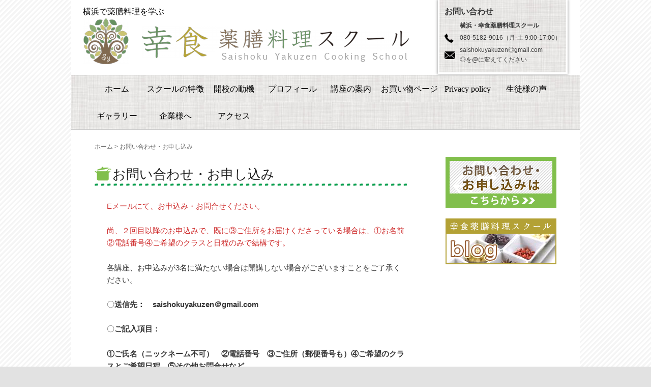

--- FILE ---
content_type: text/html; charset=UTF-8
request_url: https://saishokuyakuzen.com/?page_id=228/
body_size: 49485
content:
<!DOCTYPE html>
<!--[if IE 6]>
<html id="ie6" dir="ltr" lang="ja" prefix="og: https://ogp.me/ns#">
<![endif]-->
<!--[if IE 7]>
<html id="ie7" dir="ltr" lang="ja" prefix="og: https://ogp.me/ns#">
<![endif]-->
<!--[if IE 8]>
<html id="ie8" dir="ltr" lang="ja" prefix="og: https://ogp.me/ns#">
<![endif]-->
<!--[if !(IE 6) & !(IE 7) & !(IE 8)]><!-->
<html dir="ltr" lang="ja" prefix="og: https://ogp.me/ns#">
<!--<![endif]-->
<head>
<meta charset="UTF-8" />
<meta name="viewport" content="width=device-width" />
<link rel="shortcut icon" href="https://saishokuyakuzen.com/wp-content/uploads/2014/12/favicon.ico" />
<title>お問い合わせ・お申し込み | 幸食薬膳料理スクール|教室幸食薬膳料理スクール|教室</title>
<link rel="profile" href="https://gmpg.org/xfn/11" />
<link rel="stylesheet" type="text/css" media="all" href="https://saishokuyakuzen.com/wp-content/themes/twentyeleven/style.css" />
<link rel="pingback" href="https://saishokuyakuzen.com/xmlrpc.php" />
<!--[if lt IE 9]>
<script src="https://saishokuyakuzen.com/wp-content/themes/twentyeleven/js/html5.js" type="text/javascript"></script>
<![endif]-->

		<!-- All in One SEO 4.9.2 - aioseo.com -->
	<meta name="description" content="Eメールにて、お申込み・お問合せください。 尚、２回目以降のお申込みで、既に③ご住所をお届けくださっている場合" />
	<meta name="robots" content="noindex, nofollow, max-snippet:-1, max-image-preview:large, max-video-preview:-1" />
	<link rel="canonical" href="https://saishokuyakuzen.com/?page_id=228" />
	<meta name="generator" content="All in One SEO (AIOSEO) 4.9.2" />
		<meta property="og:locale" content="ja_JP" />
		<meta property="og:site_name" content="幸食薬膳料理スクール" />
		<meta property="og:type" content="article" />
		<meta property="og:title" content="お問い合わせ・お申し込み | 幸食薬膳料理スクール|教室" />
		<meta property="og:description" content="Eメールにて、お申込み・お問合せください。 尚、２回目以降のお申込みで、既に③ご住所をお届けくださっている場合" />
		<meta property="og:url" content="https://saishokuyakuzen.com/?page_id=228" />
		<meta property="fb:admins" content="622038037851416" />
		<meta property="article:published_time" content="2014-11-28T08:58:07+00:00" />
		<meta property="article:modified_time" content="2025-07-09T04:01:41+00:00" />
		<meta property="article:publisher" content="https://www.facebook.com/saishokuyakuzen" />
		<meta name="twitter:card" content="summary" />
		<meta name="twitter:title" content="お問い合わせ・お申し込み | 幸食薬膳料理スクール|教室" />
		<meta name="twitter:description" content="Eメールにて、お申込み・お問合せください。 尚、２回目以降のお申込みで、既に③ご住所をお届けくださっている場合" />
		<script type="application/ld+json" class="aioseo-schema">
			{"@context":"https:\/\/schema.org","@graph":[{"@type":"BreadcrumbList","@id":"https:\/\/saishokuyakuzen.com\/?page_id=228#breadcrumblist","itemListElement":[{"@type":"ListItem","@id":"https:\/\/saishokuyakuzen.com#listItem","position":1,"name":"\u30db\u30fc\u30e0","item":"https:\/\/saishokuyakuzen.com","nextItem":{"@type":"ListItem","@id":"https:\/\/saishokuyakuzen.com\/?page_id=228#listItem","name":"\u304a\u554f\u3044\u5408\u308f\u305b\u30fb\u304a\u7533\u3057\u8fbc\u307f"}},{"@type":"ListItem","@id":"https:\/\/saishokuyakuzen.com\/?page_id=228#listItem","position":2,"name":"\u304a\u554f\u3044\u5408\u308f\u305b\u30fb\u304a\u7533\u3057\u8fbc\u307f","previousItem":{"@type":"ListItem","@id":"https:\/\/saishokuyakuzen.com#listItem","name":"\u30db\u30fc\u30e0"}}]},{"@type":"Organization","@id":"https:\/\/saishokuyakuzen.com\/#organization","name":"\u5e78\u98df\u85ac\u81b3\u6599\u7406\u30b9\u30af\u30fc\u30eb|\u6559\u5ba4","description":"\u6a2a\u6d5c\u3067\u85ac\u81b3\u6599\u7406\u3092\u5b66\u3076","url":"https:\/\/saishokuyakuzen.com\/"},{"@type":"WebPage","@id":"https:\/\/saishokuyakuzen.com\/?page_id=228#webpage","url":"https:\/\/saishokuyakuzen.com\/?page_id=228","name":"\u304a\u554f\u3044\u5408\u308f\u305b\u30fb\u304a\u7533\u3057\u8fbc\u307f | \u5e78\u98df\u85ac\u81b3\u6599\u7406\u30b9\u30af\u30fc\u30eb|\u6559\u5ba4","description":"E\u30e1\u30fc\u30eb\u306b\u3066\u3001\u304a\u7533\u8fbc\u307f\u30fb\u304a\u554f\u5408\u305b\u304f\u3060\u3055\u3044\u3002 \u5c1a\u3001\uff12\u56de\u76ee\u4ee5\u964d\u306e\u304a\u7533\u8fbc\u307f\u3067\u3001\u65e2\u306b\u2462\u3054\u4f4f\u6240\u3092\u304a\u5c4a\u3051\u304f\u3060\u3055\u3063\u3066\u3044\u308b\u5834\u5408","inLanguage":"ja","isPartOf":{"@id":"https:\/\/saishokuyakuzen.com\/#website"},"breadcrumb":{"@id":"https:\/\/saishokuyakuzen.com\/?page_id=228#breadcrumblist"},"datePublished":"2014-11-28T17:58:07+09:00","dateModified":"2025-07-09T13:01:41+09:00"},{"@type":"WebSite","@id":"https:\/\/saishokuyakuzen.com\/#website","url":"https:\/\/saishokuyakuzen.com\/","name":"\u5e78\u98df\u85ac\u81b3\u6599\u7406\u30b9\u30af\u30fc\u30eb|\u6559\u5ba4","description":"\u6a2a\u6d5c\u3067\u85ac\u81b3\u6599\u7406\u3092\u5b66\u3076","inLanguage":"ja","publisher":{"@id":"https:\/\/saishokuyakuzen.com\/#organization"}}]}
		</script>
		<!-- All in One SEO -->

<link rel='dns-prefetch' href='//maxcdn.bootstrapcdn.com' />
<link rel="alternate" type="application/rss+xml" title="幸食薬膳料理スクール|教室 &raquo; フィード" href="https://saishokuyakuzen.com/?feed=rss2" />
<link rel="alternate" type="application/rss+xml" title="幸食薬膳料理スクール|教室 &raquo; コメントフィード" href="https://saishokuyakuzen.com/?feed=comments-rss2" />
<link rel="alternate" type="application/rss+xml" title="幸食薬膳料理スクール|教室 &raquo; お問い合わせ・お申し込み のコメントのフィード" href="https://saishokuyakuzen.com/?feed=rss2&#038;page_id=228" />
<link rel="alternate" title="oEmbed (JSON)" type="application/json+oembed" href="https://saishokuyakuzen.com/index.php?rest_route=%2Foembed%2F1.0%2Fembed&#038;url=https%3A%2F%2Fsaishokuyakuzen.com%2F%3Fpage_id%3D228" />
<link rel="alternate" title="oEmbed (XML)" type="text/xml+oembed" href="https://saishokuyakuzen.com/index.php?rest_route=%2Foembed%2F1.0%2Fembed&#038;url=https%3A%2F%2Fsaishokuyakuzen.com%2F%3Fpage_id%3D228&#038;format=xml" />
<style id='wp-img-auto-sizes-contain-inline-css' type='text/css'>
img:is([sizes=auto i],[sizes^="auto," i]){contain-intrinsic-size:3000px 1500px}
/*# sourceURL=wp-img-auto-sizes-contain-inline-css */
</style>
<link rel='stylesheet' id='validate-engine-css-css' href='https://saishokuyakuzen.com/wp-content/plugins/wysija-newsletters/css/validationEngine.jquery.css?ver=2.22' type='text/css' media='all' />
<link rel='stylesheet' id='sbi_styles-css' href='https://saishokuyakuzen.com/wp-content/plugins/instagram-feed/css/sbi-styles.min.css?ver=6.10.0' type='text/css' media='all' />
<style id='wp-emoji-styles-inline-css' type='text/css'>

	img.wp-smiley, img.emoji {
		display: inline !important;
		border: none !important;
		box-shadow: none !important;
		height: 1em !important;
		width: 1em !important;
		margin: 0 0.07em !important;
		vertical-align: -0.1em !important;
		background: none !important;
		padding: 0 !important;
	}
/*# sourceURL=wp-emoji-styles-inline-css */
</style>
<link rel='stylesheet' id='wp-block-library-css' href='https://saishokuyakuzen.com/wp-includes/css/dist/block-library/style.min.css?ver=6.9' type='text/css' media='all' />
<style id='wp-block-heading-inline-css' type='text/css'>
h1:where(.wp-block-heading).has-background,h2:where(.wp-block-heading).has-background,h3:where(.wp-block-heading).has-background,h4:where(.wp-block-heading).has-background,h5:where(.wp-block-heading).has-background,h6:where(.wp-block-heading).has-background{padding:1.25em 2.375em}h1.has-text-align-left[style*=writing-mode]:where([style*=vertical-lr]),h1.has-text-align-right[style*=writing-mode]:where([style*=vertical-rl]),h2.has-text-align-left[style*=writing-mode]:where([style*=vertical-lr]),h2.has-text-align-right[style*=writing-mode]:where([style*=vertical-rl]),h3.has-text-align-left[style*=writing-mode]:where([style*=vertical-lr]),h3.has-text-align-right[style*=writing-mode]:where([style*=vertical-rl]),h4.has-text-align-left[style*=writing-mode]:where([style*=vertical-lr]),h4.has-text-align-right[style*=writing-mode]:where([style*=vertical-rl]),h5.has-text-align-left[style*=writing-mode]:where([style*=vertical-lr]),h5.has-text-align-right[style*=writing-mode]:where([style*=vertical-rl]),h6.has-text-align-left[style*=writing-mode]:where([style*=vertical-lr]),h6.has-text-align-right[style*=writing-mode]:where([style*=vertical-rl]){rotate:180deg}
/*# sourceURL=https://saishokuyakuzen.com/wp-includes/blocks/heading/style.min.css */
</style>
<style id='wp-block-group-inline-css' type='text/css'>
.wp-block-group{box-sizing:border-box}:where(.wp-block-group.wp-block-group-is-layout-constrained){position:relative}
/*# sourceURL=https://saishokuyakuzen.com/wp-includes/blocks/group/style.min.css */
</style>
<style id='wp-block-paragraph-inline-css' type='text/css'>
.is-small-text{font-size:.875em}.is-regular-text{font-size:1em}.is-large-text{font-size:2.25em}.is-larger-text{font-size:3em}.has-drop-cap:not(:focus):first-letter{float:left;font-size:8.4em;font-style:normal;font-weight:100;line-height:.68;margin:.05em .1em 0 0;text-transform:uppercase}body.rtl .has-drop-cap:not(:focus):first-letter{float:none;margin-left:.1em}p.has-drop-cap.has-background{overflow:hidden}:root :where(p.has-background){padding:1.25em 2.375em}:where(p.has-text-color:not(.has-link-color)) a{color:inherit}p.has-text-align-left[style*="writing-mode:vertical-lr"],p.has-text-align-right[style*="writing-mode:vertical-rl"]{rotate:180deg}
/*# sourceURL=https://saishokuyakuzen.com/wp-includes/blocks/paragraph/style.min.css */
</style>
<style id='global-styles-inline-css' type='text/css'>
:root{--wp--preset--aspect-ratio--square: 1;--wp--preset--aspect-ratio--4-3: 4/3;--wp--preset--aspect-ratio--3-4: 3/4;--wp--preset--aspect-ratio--3-2: 3/2;--wp--preset--aspect-ratio--2-3: 2/3;--wp--preset--aspect-ratio--16-9: 16/9;--wp--preset--aspect-ratio--9-16: 9/16;--wp--preset--color--black: #000000;--wp--preset--color--cyan-bluish-gray: #abb8c3;--wp--preset--color--white: #ffffff;--wp--preset--color--pale-pink: #f78da7;--wp--preset--color--vivid-red: #cf2e2e;--wp--preset--color--luminous-vivid-orange: #ff6900;--wp--preset--color--luminous-vivid-amber: #fcb900;--wp--preset--color--light-green-cyan: #7bdcb5;--wp--preset--color--vivid-green-cyan: #00d084;--wp--preset--color--pale-cyan-blue: #8ed1fc;--wp--preset--color--vivid-cyan-blue: #0693e3;--wp--preset--color--vivid-purple: #9b51e0;--wp--preset--gradient--vivid-cyan-blue-to-vivid-purple: linear-gradient(135deg,rgb(6,147,227) 0%,rgb(155,81,224) 100%);--wp--preset--gradient--light-green-cyan-to-vivid-green-cyan: linear-gradient(135deg,rgb(122,220,180) 0%,rgb(0,208,130) 100%);--wp--preset--gradient--luminous-vivid-amber-to-luminous-vivid-orange: linear-gradient(135deg,rgb(252,185,0) 0%,rgb(255,105,0) 100%);--wp--preset--gradient--luminous-vivid-orange-to-vivid-red: linear-gradient(135deg,rgb(255,105,0) 0%,rgb(207,46,46) 100%);--wp--preset--gradient--very-light-gray-to-cyan-bluish-gray: linear-gradient(135deg,rgb(238,238,238) 0%,rgb(169,184,195) 100%);--wp--preset--gradient--cool-to-warm-spectrum: linear-gradient(135deg,rgb(74,234,220) 0%,rgb(151,120,209) 20%,rgb(207,42,186) 40%,rgb(238,44,130) 60%,rgb(251,105,98) 80%,rgb(254,248,76) 100%);--wp--preset--gradient--blush-light-purple: linear-gradient(135deg,rgb(255,206,236) 0%,rgb(152,150,240) 100%);--wp--preset--gradient--blush-bordeaux: linear-gradient(135deg,rgb(254,205,165) 0%,rgb(254,45,45) 50%,rgb(107,0,62) 100%);--wp--preset--gradient--luminous-dusk: linear-gradient(135deg,rgb(255,203,112) 0%,rgb(199,81,192) 50%,rgb(65,88,208) 100%);--wp--preset--gradient--pale-ocean: linear-gradient(135deg,rgb(255,245,203) 0%,rgb(182,227,212) 50%,rgb(51,167,181) 100%);--wp--preset--gradient--electric-grass: linear-gradient(135deg,rgb(202,248,128) 0%,rgb(113,206,126) 100%);--wp--preset--gradient--midnight: linear-gradient(135deg,rgb(2,3,129) 0%,rgb(40,116,252) 100%);--wp--preset--font-size--small: 13px;--wp--preset--font-size--medium: 20px;--wp--preset--font-size--large: 36px;--wp--preset--font-size--x-large: 42px;--wp--preset--spacing--20: 0.44rem;--wp--preset--spacing--30: 0.67rem;--wp--preset--spacing--40: 1rem;--wp--preset--spacing--50: 1.5rem;--wp--preset--spacing--60: 2.25rem;--wp--preset--spacing--70: 3.38rem;--wp--preset--spacing--80: 5.06rem;--wp--preset--shadow--natural: 6px 6px 9px rgba(0, 0, 0, 0.2);--wp--preset--shadow--deep: 12px 12px 50px rgba(0, 0, 0, 0.4);--wp--preset--shadow--sharp: 6px 6px 0px rgba(0, 0, 0, 0.2);--wp--preset--shadow--outlined: 6px 6px 0px -3px rgb(255, 255, 255), 6px 6px rgb(0, 0, 0);--wp--preset--shadow--crisp: 6px 6px 0px rgb(0, 0, 0);}:where(.is-layout-flex){gap: 0.5em;}:where(.is-layout-grid){gap: 0.5em;}body .is-layout-flex{display: flex;}.is-layout-flex{flex-wrap: wrap;align-items: center;}.is-layout-flex > :is(*, div){margin: 0;}body .is-layout-grid{display: grid;}.is-layout-grid > :is(*, div){margin: 0;}:where(.wp-block-columns.is-layout-flex){gap: 2em;}:where(.wp-block-columns.is-layout-grid){gap: 2em;}:where(.wp-block-post-template.is-layout-flex){gap: 1.25em;}:where(.wp-block-post-template.is-layout-grid){gap: 1.25em;}.has-black-color{color: var(--wp--preset--color--black) !important;}.has-cyan-bluish-gray-color{color: var(--wp--preset--color--cyan-bluish-gray) !important;}.has-white-color{color: var(--wp--preset--color--white) !important;}.has-pale-pink-color{color: var(--wp--preset--color--pale-pink) !important;}.has-vivid-red-color{color: var(--wp--preset--color--vivid-red) !important;}.has-luminous-vivid-orange-color{color: var(--wp--preset--color--luminous-vivid-orange) !important;}.has-luminous-vivid-amber-color{color: var(--wp--preset--color--luminous-vivid-amber) !important;}.has-light-green-cyan-color{color: var(--wp--preset--color--light-green-cyan) !important;}.has-vivid-green-cyan-color{color: var(--wp--preset--color--vivid-green-cyan) !important;}.has-pale-cyan-blue-color{color: var(--wp--preset--color--pale-cyan-blue) !important;}.has-vivid-cyan-blue-color{color: var(--wp--preset--color--vivid-cyan-blue) !important;}.has-vivid-purple-color{color: var(--wp--preset--color--vivid-purple) !important;}.has-black-background-color{background-color: var(--wp--preset--color--black) !important;}.has-cyan-bluish-gray-background-color{background-color: var(--wp--preset--color--cyan-bluish-gray) !important;}.has-white-background-color{background-color: var(--wp--preset--color--white) !important;}.has-pale-pink-background-color{background-color: var(--wp--preset--color--pale-pink) !important;}.has-vivid-red-background-color{background-color: var(--wp--preset--color--vivid-red) !important;}.has-luminous-vivid-orange-background-color{background-color: var(--wp--preset--color--luminous-vivid-orange) !important;}.has-luminous-vivid-amber-background-color{background-color: var(--wp--preset--color--luminous-vivid-amber) !important;}.has-light-green-cyan-background-color{background-color: var(--wp--preset--color--light-green-cyan) !important;}.has-vivid-green-cyan-background-color{background-color: var(--wp--preset--color--vivid-green-cyan) !important;}.has-pale-cyan-blue-background-color{background-color: var(--wp--preset--color--pale-cyan-blue) !important;}.has-vivid-cyan-blue-background-color{background-color: var(--wp--preset--color--vivid-cyan-blue) !important;}.has-vivid-purple-background-color{background-color: var(--wp--preset--color--vivid-purple) !important;}.has-black-border-color{border-color: var(--wp--preset--color--black) !important;}.has-cyan-bluish-gray-border-color{border-color: var(--wp--preset--color--cyan-bluish-gray) !important;}.has-white-border-color{border-color: var(--wp--preset--color--white) !important;}.has-pale-pink-border-color{border-color: var(--wp--preset--color--pale-pink) !important;}.has-vivid-red-border-color{border-color: var(--wp--preset--color--vivid-red) !important;}.has-luminous-vivid-orange-border-color{border-color: var(--wp--preset--color--luminous-vivid-orange) !important;}.has-luminous-vivid-amber-border-color{border-color: var(--wp--preset--color--luminous-vivid-amber) !important;}.has-light-green-cyan-border-color{border-color: var(--wp--preset--color--light-green-cyan) !important;}.has-vivid-green-cyan-border-color{border-color: var(--wp--preset--color--vivid-green-cyan) !important;}.has-pale-cyan-blue-border-color{border-color: var(--wp--preset--color--pale-cyan-blue) !important;}.has-vivid-cyan-blue-border-color{border-color: var(--wp--preset--color--vivid-cyan-blue) !important;}.has-vivid-purple-border-color{border-color: var(--wp--preset--color--vivid-purple) !important;}.has-vivid-cyan-blue-to-vivid-purple-gradient-background{background: var(--wp--preset--gradient--vivid-cyan-blue-to-vivid-purple) !important;}.has-light-green-cyan-to-vivid-green-cyan-gradient-background{background: var(--wp--preset--gradient--light-green-cyan-to-vivid-green-cyan) !important;}.has-luminous-vivid-amber-to-luminous-vivid-orange-gradient-background{background: var(--wp--preset--gradient--luminous-vivid-amber-to-luminous-vivid-orange) !important;}.has-luminous-vivid-orange-to-vivid-red-gradient-background{background: var(--wp--preset--gradient--luminous-vivid-orange-to-vivid-red) !important;}.has-very-light-gray-to-cyan-bluish-gray-gradient-background{background: var(--wp--preset--gradient--very-light-gray-to-cyan-bluish-gray) !important;}.has-cool-to-warm-spectrum-gradient-background{background: var(--wp--preset--gradient--cool-to-warm-spectrum) !important;}.has-blush-light-purple-gradient-background{background: var(--wp--preset--gradient--blush-light-purple) !important;}.has-blush-bordeaux-gradient-background{background: var(--wp--preset--gradient--blush-bordeaux) !important;}.has-luminous-dusk-gradient-background{background: var(--wp--preset--gradient--luminous-dusk) !important;}.has-pale-ocean-gradient-background{background: var(--wp--preset--gradient--pale-ocean) !important;}.has-electric-grass-gradient-background{background: var(--wp--preset--gradient--electric-grass) !important;}.has-midnight-gradient-background{background: var(--wp--preset--gradient--midnight) !important;}.has-small-font-size{font-size: var(--wp--preset--font-size--small) !important;}.has-medium-font-size{font-size: var(--wp--preset--font-size--medium) !important;}.has-large-font-size{font-size: var(--wp--preset--font-size--large) !important;}.has-x-large-font-size{font-size: var(--wp--preset--font-size--x-large) !important;}
/*# sourceURL=global-styles-inline-css */
</style>
<style id='core-block-supports-inline-css' type='text/css'>
.wp-container-core-group-is-layout-8cf370e7{flex-direction:column;align-items:flex-start;}
/*# sourceURL=core-block-supports-inline-css */
</style>

<style id='classic-theme-styles-inline-css' type='text/css'>
/*! This file is auto-generated */
.wp-block-button__link{color:#fff;background-color:#32373c;border-radius:9999px;box-shadow:none;text-decoration:none;padding:calc(.667em + 2px) calc(1.333em + 2px);font-size:1.125em}.wp-block-file__button{background:#32373c;color:#fff;text-decoration:none}
/*# sourceURL=/wp-includes/css/classic-themes.min.css */
</style>
<link rel='stylesheet' id='font-awesome-css' href='https://saishokuyakuzen.com/wp-content/plugins/arconix-shortcodes/includes/css/font-awesome.min.css?ver=4.6.3' type='text/css' media='all' />
<link rel='stylesheet' id='arconix-shortcodes-css' href='https://saishokuyakuzen.com/wp-content/plugins/arconix-shortcodes/includes/css/arconix-shortcodes.min.css?ver=2.1.19' type='text/css' media='all' />
<link rel='stylesheet' id='contact-form-7-css' href='https://saishokuyakuzen.com/wp-content/plugins/contact-form-7/includes/css/styles.css?ver=6.1.4' type='text/css' media='all' />
<link rel='stylesheet' id='whats-new-style-css' href='https://saishokuyakuzen.com/wp-content/plugins/whats-new-genarator/whats-new.css?ver=2.0.2' type='text/css' media='all' />
<link rel='stylesheet' id='cff-css' href='https://saishokuyakuzen.com/wp-content/plugins/custom-facebook-feed/assets/css/cff-style.min.css?ver=4.3.4' type='text/css' media='all' />
<link rel='stylesheet' id='sb-font-awesome-css' href='https://maxcdn.bootstrapcdn.com/font-awesome/4.7.0/css/font-awesome.min.css?ver=6.9' type='text/css' media='all' />
<link rel='stylesheet' id='fancybox-css' href='https://saishokuyakuzen.com/wp-content/plugins/easy-fancybox/fancybox/1.5.4/jquery.fancybox.min.css?ver=6.9' type='text/css' media='screen' />
<script type="text/javascript" src="https://saishokuyakuzen.com/wp-includes/js/jquery/jquery.min.js?ver=3.7.1" id="jquery-core-js"></script>
<script type="text/javascript" src="https://saishokuyakuzen.com/wp-includes/js/jquery/jquery-migrate.min.js?ver=3.4.1" id="jquery-migrate-js"></script>
<link rel="https://api.w.org/" href="https://saishokuyakuzen.com/index.php?rest_route=/" /><link rel="alternate" title="JSON" type="application/json" href="https://saishokuyakuzen.com/index.php?rest_route=/wp/v2/pages/228" /><link rel="EditURI" type="application/rsd+xml" title="RSD" href="https://saishokuyakuzen.com/xmlrpc.php?rsd" />
<meta name="generator" content="WordPress 6.9" />
<link rel='shortlink' href='https://saishokuyakuzen.com/?p=228' />

<style>
.scroll-back-to-top-wrapper {
    position: fixed;
	opacity: 0;
	visibility: hidden;
	overflow: hidden;
	text-align: center;
	z-index: 99999999;
    background-color: #777777;
	color: #eeeeee;
	width: 60px;
	height: 58px;
	line-height: 58px;
	right: 30px;
	bottom: 30px;
	padding-top: 2px;
	border-top-left-radius: 10px;
	border-top-right-radius: 10px;
	border-bottom-right-radius: 10px;
	border-bottom-left-radius: 10px;
	-webkit-transition: all 0.5s ease-in-out;
	-moz-transition: all 0.5s ease-in-out;
	-ms-transition: all 0.5s ease-in-out;
	-o-transition: all 0.5s ease-in-out;
	transition: all 0.5s ease-in-out;
}
.scroll-back-to-top-wrapper:hover {
	background-color: #888888;
  color: #eeeeee;
}
.scroll-back-to-top-wrapper.show {
    visibility:visible;
    cursor:pointer;
	opacity: 0.8;
}
.scroll-back-to-top-wrapper i.fa {
	line-height: inherit;
}
.scroll-back-to-top-wrapper .fa-lg {
	vertical-align: 0;
}
</style><style type="text/css" id="custom-background-css">
body.custom-background { background-image: url("https://saishokuyakuzen.com/wp-content/uploads/2014/12/stripe02.png"); background-position: left top; background-size: auto; background-repeat: repeat; background-attachment: scroll; }
</style>
	<script type="text/javascript" src="https://ajax.googleapis.com/ajax/libs/jquery/1.8.1/jquery.min.js"></script>
<script type="text/javascript">
$(function(){
	$(".acordion-content").hide();
	$(".acordion-title").click(function(){
		$(".acordion-title").not(this).next().hide('normal');
		$(this).next().slideToggle('normal');
	});
});
</script>
</head>

<body data-rsssl=1 class="wp-singular page-template page-template-sidebar-page page-template-sidebar-page-php page page-id-228 custom-background wp-theme-twentyeleven metaslider-plugin two-column right-sidebar">
<div id="page" class="hfeed">


	<header id="branding" role="banner">
			<hgroup>
				<h1 id="site-title-logo"><span><a href="https://saishokuyakuzen.com" title="幸食薬膳料理スクール|教室" rel="home"><img src="https://saishokuyakuzen.com/wp-content/uploads/2014/12/logo.png" alt="幸食薬膳料理教室"></a></span></h1>


<dl id="contact">
<dt>お問い合わせ</dt>
<dd id="name"><strong>横浜・幸食薬膳料理スクール</strong></dd>
<dd id="phone">080-5182-9016（月-土 9:00-17:00）</dd>
<dd id="mail">saishokuyakuzen◎gmail.com<br>◎を@に変えてください</dd>
</dl>
				<h2 id="site-description">横浜で薬膳料理を学ぶ</h2>
			</hgroup>



		<nav id="access" role="navigation">
				<h3 class="assistive-text">メインメニュー</h3>
								<div class="skip-link"><a class="assistive-text" href="#content">メインコンテンツへ移動</a></div>
												<div class="menu-gnav-container"><ul id="menu-gnav" class="menu"><li id="menu-item-33" class="menu-item menu-item-type-post_type menu-item-object-page menu-item-home menu-item-33"><a href="https://saishokuyakuzen.com/">ホーム</a></li>
<li id="menu-item-31" class="menu-item menu-item-type-post_type menu-item-object-page menu-item-has-children menu-item-31"><a href="https://saishokuyakuzen.com/?page_id=8">スクールの特徴</a>
<ul class="sub-menu">
	<li id="menu-item-2207" class="menu-item menu-item-type-post_type menu-item-object-page menu-item-2207"><a href="https://saishokuyakuzen.com/?page_id=2189">中国伝統医学の理論をしっかりお伝え</a></li>
	<li id="menu-item-3438" class="menu-item menu-item-type-post_type menu-item-object-page menu-item-3438"><a href="https://saishokuyakuzen.com/?page_id=2191">身近な食材で作る家庭料理のメニューです</a></li>
	<li id="menu-item-2210" class="menu-item menu-item-type-post_type menu-item-object-page menu-item-2210"><a href="https://saishokuyakuzen.com/?page_id=2199">幅広い自然療法をお伝え</a></li>
	<li id="menu-item-3437" class="menu-item menu-item-type-post_type menu-item-object-page menu-item-3437"><a href="https://saishokuyakuzen.com/?page_id=3435">体験参加はいつでもどうぞ</a></li>
	<li id="menu-item-2211" class="menu-item menu-item-type-post_type menu-item-object-page menu-item-2211"><a href="https://saishokuyakuzen.com/?page_id=2195">全講座でお一人ずつ薬膳茶をお出しします</a></li>
	<li id="menu-item-2209" class="menu-item menu-item-type-post_type menu-item-object-page menu-item-2209"><a href="https://saishokuyakuzen.com/?page_id=2203">楽しいイベントも好評です</a></li>
	<li id="menu-item-2208" class="menu-item menu-item-type-post_type menu-item-object-page menu-item-2208"><a href="https://saishokuyakuzen.com/?page_id=2205">薬膳メニューをご提供</a></li>
</ul>
</li>
<li id="menu-item-34" class="menu-item menu-item-type-post_type menu-item-object-page menu-item-34"><a href="https://saishokuyakuzen.com/?page_id=16">開校の動機</a></li>
<li id="menu-item-32" class="menu-item menu-item-type-post_type menu-item-object-page menu-item-32"><a href="https://saishokuyakuzen.com/?page_id=18">プロフィール</a></li>
<li id="menu-item-28" class="menu-item menu-item-type-post_type menu-item-object-page menu-item-has-children menu-item-28"><a href="https://saishokuyakuzen.com/?page_id=2">講座の案内</a>
<ul class="sub-menu">
	<li id="menu-item-4672" class="menu-item menu-item-type-post_type menu-item-object-page menu-item-4672"><a href="https://saishokuyakuzen.com/?page_id=4662">薬膳入門クラス</a></li>
	<li id="menu-item-2188" class="menu-item menu-item-type-post_type menu-item-object-page menu-item-2188"><a href="https://saishokuyakuzen.com/?page_id=1838">単発クラス①薬膳の基本を学ぶクラス②ウェルネスクラス③茶話会のご案内</a></li>
	<li id="menu-item-4584" class="menu-item menu-item-type-post_type menu-item-object-page menu-item-4584"><a href="https://saishokuyakuzen.com/?page_id=4558">はじめての薬膳理論クラス</a></li>
	<li id="menu-item-4980" class="menu-item menu-item-type-post_type menu-item-object-page menu-item-4980"><a href="https://saishokuyakuzen.com/?page_id=4973">薬膳中医～基礎クラス</a></li>
	<li id="menu-item-4984" class="menu-item menu-item-type-post_type menu-item-object-page menu-item-4984"><a href="https://saishokuyakuzen.com/?page_id=4982">薬膳中医～応用（前期・後期）クラス</a></li>
	<li id="menu-item-2186" class="menu-item menu-item-type-post_type menu-item-object-page menu-item-2186"><a href="https://saishokuyakuzen.com/?page_id=1855">薬膳調理アドバイザー認定クラス（弁証）</a></li>
	<li id="menu-item-3028" class="menu-item menu-item-type-post_type menu-item-object-page menu-item-3028"><a href="https://saishokuyakuzen.com/?page_id=3026">オーダーメイド薬膳茶のご注文</a></li>
	<li id="menu-item-3029" class="menu-item menu-item-type-post_type menu-item-object-page menu-item-3029"><a href="https://saishokuyakuzen.com/?page_id=3016">プライベート・出張講座のご依頼</a></li>
</ul>
</li>
<li id="menu-item-3624" class="menu-item menu-item-type-post_type menu-item-object-page menu-item-3624"><a href="https://saishokuyakuzen.com/?page_id=3398">お買い物ページ</a></li>
<li id="menu-item-3427" class="menu-item menu-item-type-post_type menu-item-object-page menu-item-3427"><a href="https://saishokuyakuzen.com/?page_id=3425">Privacy policy</a></li>
<li id="menu-item-5125" class="menu-item menu-item-type-post_type menu-item-object-page menu-item-5125"><a href="https://saishokuyakuzen.com/?page_id=2201">生徒様の声</a></li>
<li id="menu-item-29" class="menu-item menu-item-type-post_type menu-item-object-page menu-item-29"><a href="https://saishokuyakuzen.com/?page_id=14">ギャラリー</a></li>
<li id="menu-item-3032" class="menu-item menu-item-type-post_type menu-item-object-page menu-item-3032"><a href="https://saishokuyakuzen.com/?page_id=3030">企業様へ</a></li>
<li id="menu-item-495" class="menu-item menu-item-type-post_type menu-item-object-page menu-item-495"><a href="https://saishokuyakuzen.com/?page_id=20">アクセス</a></li>
</ul></div>			</nav><!-- #access -->

			

			<a href="https://saishokuyakuzen.com/">
				


			



							
			
			


	</header><!-- #branding -->


	<div id="main">

<div class="breadcrumb">

<span typeof="v:Breadcrumb"><a rel="v:url" property="v:title" title="Go to 幸食薬膳料理スクール|教室." href="https://saishokuyakuzen.com" class="home">ホーム</a></span> &gt; <span typeof="v:Breadcrumb"><span property="v:title">お問い合わせ・お申し込み</span></span></div>
		<div id="primary">
			<div id="content" role="main">

				
					
<article id="post-228" class="post-228 page type-page status-publish hentry">
	<header class="entry-header">
		<h1 class="entry-title">お問い合わせ・お申し込み</h1>
	</header><!-- .entry-header -->

	<div class="entry-content">
		
<div class="wp-block-group is-vertical is-layout-flex wp-container-core-group-is-layout-8cf370e7 wp-block-group-is-layout-flex">
<p><mark style="background-color:rgba(0, 0, 0, 0)" class="has-inline-color has-vivid-red-color">Eメールにて、お申込み・お問合せください。</mark></p>



<p><mark style="background-color:rgba(0, 0, 0, 0)" class="has-inline-color has-vivid-red-color">尚、２回目以降のお申込みで、既に③ご住所をお届けくださっている場合は、①お名前②電話番号④ご希望のクラスと日程のみで結構です。</mark></p>
</div>



<p>各講座、お申込みが3名に満たない場合は開講しない場合がございますことをご了承ください。</p>



<p>〇<strong>送信先：　saishokuyakuzen＠gmail.com　</strong></p>



<p>〇<strong>ご記入項目：　</strong></p>



<p><strong>①ご氏名（ニックネーム不可）　②電話番号　③ご住所（郵便番号も）④ご希望のクラスとご希望日程　⑤その他お問合せなど</strong></p>



<h2 class="wp-block-heading">返信メールについて</h2>



<p><strong>3日以内に返信が無い場合、再送して頂けますようお願い致します。</strong>諸事により連絡が滞っている場合があります。</p>



<h2 class="wp-block-heading">キャンセルについて</h2>



<p>①<span style="color: #ff0000;"><mark style="background-color:rgba(0, 0, 0, 0)" class="has-inline-color has-vivid-red-color">必ずご連絡をお願い致します。当日は電話にてお願い致します。</mark></span></p>



<p>②単発講座は8日前の17：00までにご連絡ください。以降は講座費用を頂戴しております。</p>



<h2 class="wp-block-heading">参加費について</h2>



<p>①<span style="color: #ff0000;"><mark style="background-color:rgba(0, 0, 0, 0)" class="has-inline-color has-vivid-red-color">当日参加費を頂戴しております。</mark></span></p>
			</div><!-- .entry-content -->
	<footer class="entry-meta">
			</footer><!-- .entry-meta -->
</article><!-- #post-228 -->

						<div id="comments">
	
	
	
	
</div><!-- #comments -->

				
			</div><!-- #content -->
		</div><!-- #primary -->

		<div id="secondary" class="widget-area" role="complementary">
			<aside id="text-3" class="widget widget_text">			<div class="textwidget"><a href="https://saishokuyakuzen.com/?page_id=228"><img src="https://saishokuyakuzen.com/wp-content/uploads/2014/12/form_bnr2.png"></a></div>
		</aside><aside id="text-8" class="widget widget_text">			<div class="textwidget"><a href="https://ameblo.jp/nerolist/" target=”_blank”><img src="https://saishokuyakuzen.com/wp-content/uploads/2014/12/blog_bnr.png" ></a></div>
		</aside><aside id="text-10" class="widget widget_text">			<div class="textwidget"><p><iframe style="border: none; overflow: hidden; width:100%; height: 590px;" src="//www.facebook.com/plugins/likebox.php?href=https%3A%2F%2Fwww.facebook.com%2Fsaishokuyakuzen%3Ffref%3Dts&amp;width=218px&amp;height=590&amp;colorscheme=light&amp;show_faces=true&amp;header=true&amp;stream=true&amp;show_border=true" frameborder="0" scrolling="no"></iframe></p>
</div>
		</aside><aside id="nav_menu-3" class="widget widget_nav_menu"><h3 class="widget-title">メニュー</h3><div class="menu-%e3%82%b5%e3%82%a4%e3%83%89%e3%83%a1%e3%83%8b%e3%83%a5%e3%83%bc%ef%bc%91-container"><ul id="menu-%e3%82%b5%e3%82%a4%e3%83%89%e3%83%a1%e3%83%8b%e3%83%a5%e3%83%bc%ef%bc%91" class="menu"><li id="menu-item-1822" class="menu-item menu-item-type-post_type menu-item-object-page menu-item-has-children menu-item-1822"><a href="https://saishokuyakuzen.com/?page_id=2">薬膳料理教室　講座案内</a>
<ul class="sub-menu">
	<li id="menu-item-4575" class="menu-item menu-item-type-post_type menu-item-object-page menu-item-4575"><a href="https://saishokuyakuzen.com/?page_id=4558">はじめての薬膳理論クラス</a></li>
	<li id="menu-item-1861" class="menu-item menu-item-type-post_type menu-item-object-page menu-item-1861"><a href="https://saishokuyakuzen.com/?page_id=1838" title="薬膳料理教室　講座案内">単発クラス①薬膳の基本を学ぶクラス②ウェルネスクラス③茶話会のご案内</a></li>
	<li id="menu-item-1862" class="menu-item menu-item-type-post_type menu-item-object-page menu-item-1862"><a href="https://saishokuyakuzen.com/?page_id=1846">薬膳調理アドバイザー基礎クラス</a></li>
	<li id="menu-item-1863" class="menu-item menu-item-type-post_type menu-item-object-page menu-item-1863"><a href="https://saishokuyakuzen.com/?page_id=1855">薬膳調理アドバイザー認定クラス（弁証）</a></li>
</ul>
</li>
<li id="menu-item-1870" class="menu-item menu-item-type-post_type menu-item-object-page menu-item-1870"><a href="https://saishokuyakuzen.com/?page_id=406">新着情報</a></li>
<li id="menu-item-1869" class="menu-item menu-item-type-post_type menu-item-object-page menu-item-1869"><a href="https://saishokuyakuzen.com/?page_id=8">スクールってどんなところ？</a></li>
<li id="menu-item-1823" class="menu-item menu-item-type-custom menu-item-object-custom menu-item-1823"><a href="https://saishokuyakuzen.com/%E8%96%AC%E8%86%B3%E3%83%AF%E3%82%A4%E3%83%B3%E3%81%AE%E7%B4%A0%E3%80%8C%E7%B4%85%E7%BE%8E%E8%82%8C%E9%85%92%E3%80%8D%E3%81%AE%E3%81%94%E6%B3%A8%E6%96%87%E3%82%92%E6%89%BF%E3%82%8A%E3%81%BE%E3%81%99/">ｵｽｽﾒ！薬膳ワインの素『紅美酒』</a></li>
<li id="menu-item-1821" class="menu-item menu-item-type-post_type menu-item-object-page menu-item-1821"><a href="https://saishokuyakuzen.com/?page_id=18">講師プロフィール</a></li>
<li id="menu-item-1899" class="menu-item menu-item-type-post_type menu-item-object-page menu-item-1899"><a href="https://saishokuyakuzen.com/?page_id=16">講師はこんな人</a></li>
<li id="menu-item-1820" class="menu-item menu-item-type-post_type menu-item-object-page menu-item-1820"><a href="https://saishokuyakuzen.com/?page_id=422">生徒様の声</a></li>
<li id="menu-item-1819" class="menu-item menu-item-type-post_type menu-item-object-page menu-item-1819"><a href="https://saishokuyakuzen.com/?page_id=20">アクセス</a></li>
<li id="menu-item-1818" class="menu-item menu-item-type-post_type menu-item-object-page current-menu-item page_item page-item-228 current_page_item menu-item-1818"><a href="https://saishokuyakuzen.com/?page_id=228" aria-current="page">お問い合わせ・お申し込み</a></li>
</ul></div></aside>		</div><!-- #secondary .widget-area -->

	</div><!-- #main -->

	<footer id="colophon" role="contentinfo">

			
<div id="supplementary" class="one">
		<div id="first" class="widget-area" role="complementary">
		<aside id="nav_menu-2" class="widget widget_nav_menu"><div class="menu-footer-menu-container"><ul id="menu-footer-menu" class="menu"><li id="menu-item-71" class="menu-item menu-item-type-post_type menu-item-object-page menu-item-home menu-item-71"><a href="https://saishokuyakuzen.com/">ホーム</a></li>
<li id="menu-item-426" class="menu-item menu-item-type-post_type menu-item-object-page menu-item-426"><a href="https://saishokuyakuzen.com/?page_id=406">新着情報</a></li>
<li id="menu-item-318" class="menu-item menu-item-type-post_type menu-item-object-page current-menu-item page_item page-item-228 current_page_item menu-item-318"><a href="https://saishokuyakuzen.com/?page_id=228" aria-current="page">お問い合わせ・お申し込み</a></li>
<li id="menu-item-39" class="menu-item menu-item-type-post_type menu-item-object-page menu-item-39"><a href="https://saishokuyakuzen.com/?page_id=37">サイトのご利用について</a></li>
<li id="menu-item-3625" class="menu-item menu-item-type-post_type menu-item-object-page menu-item-3625"><a href="https://saishokuyakuzen.com/?page_id=3381">お支払い・配送</a></li>
<li id="menu-item-3626" class="menu-item menu-item-type-post_type menu-item-object-page menu-item-3626"><a href="https://saishokuyakuzen.com/?page_id=3379">ご利用ガイド</a></li>
<li id="menu-item-3627" class="menu-item menu-item-type-post_type menu-item-object-page menu-item-3627"><a href="https://saishokuyakuzen.com/?page_id=3384">利用規約</a></li>
<li id="menu-item-3628" class="menu-item menu-item-type-post_type menu-item-object-page menu-item-3628"><a href="https://saishokuyakuzen.com/?page_id=3386">特定商取引に関する法律に基づく表示</a></li>
</ul></div></aside>	</div><!-- #first .widget-area -->
	
	
	</div><!-- #supplementary -->
			<div id="site-generator">

<small>Copyright© 2014-2026 幸食薬膳料理スクール All Rights Reserved.</small>
								
			</div>
	</footer><!-- #colophon -->
</div><!-- #page -->

<!-- Custom Facebook Feed JS -->
<script type="text/javascript">var cffajaxurl = "https://saishokuyakuzen.com/wp-admin/admin-ajax.php";
var cfflinkhashtags = "true";
</script>
<div class="scroll-back-to-top-wrapper">
	<span class="scroll-back-to-top-inner">
					<i class="fa fa-2x fa-chevron-up"></i>
			</span>
</div><!-- Instagram Feed JS -->
<script type="text/javascript">
var sbiajaxurl = "https://saishokuyakuzen.com/wp-admin/admin-ajax.php";
</script>
<script type="text/javascript" src="https://saishokuyakuzen.com/wp-includes/js/comment-reply.min.js?ver=6.9" id="comment-reply-js" async="async" data-wp-strategy="async" fetchpriority="low"></script>
<script type="module"  src="https://saishokuyakuzen.com/wp-content/plugins/all-in-one-seo-pack/dist/Lite/assets/table-of-contents.95d0dfce.js?ver=4.9.2" id="aioseo/js/src/vue/standalone/blocks/table-of-contents/frontend.js-js"></script>
<script type="text/javascript" src="https://saishokuyakuzen.com/wp-includes/js/dist/hooks.min.js?ver=dd5603f07f9220ed27f1" id="wp-hooks-js"></script>
<script type="text/javascript" src="https://saishokuyakuzen.com/wp-includes/js/dist/i18n.min.js?ver=c26c3dc7bed366793375" id="wp-i18n-js"></script>
<script type="text/javascript" id="wp-i18n-js-after">
/* <![CDATA[ */
wp.i18n.setLocaleData( { 'text direction\u0004ltr': [ 'ltr' ] } );
//# sourceURL=wp-i18n-js-after
/* ]]> */
</script>
<script type="text/javascript" src="https://saishokuyakuzen.com/wp-content/plugins/contact-form-7/includes/swv/js/index.js?ver=6.1.4" id="swv-js"></script>
<script type="text/javascript" id="contact-form-7-js-translations">
/* <![CDATA[ */
( function( domain, translations ) {
	var localeData = translations.locale_data[ domain ] || translations.locale_data.messages;
	localeData[""].domain = domain;
	wp.i18n.setLocaleData( localeData, domain );
} )( "contact-form-7", {"translation-revision-date":"2025-11-30 08:12:23+0000","generator":"GlotPress\/4.0.3","domain":"messages","locale_data":{"messages":{"":{"domain":"messages","plural-forms":"nplurals=1; plural=0;","lang":"ja_JP"},"This contact form is placed in the wrong place.":["\u3053\u306e\u30b3\u30f3\u30bf\u30af\u30c8\u30d5\u30a9\u30fc\u30e0\u306f\u9593\u9055\u3063\u305f\u4f4d\u7f6e\u306b\u7f6e\u304b\u308c\u3066\u3044\u307e\u3059\u3002"],"Error:":["\u30a8\u30e9\u30fc:"]}},"comment":{"reference":"includes\/js\/index.js"}} );
//# sourceURL=contact-form-7-js-translations
/* ]]> */
</script>
<script type="text/javascript" id="contact-form-7-js-before">
/* <![CDATA[ */
var wpcf7 = {
    "api": {
        "root": "https:\/\/saishokuyakuzen.com\/index.php?rest_route=\/",
        "namespace": "contact-form-7\/v1"
    }
};
//# sourceURL=contact-form-7-js-before
/* ]]> */
</script>
<script type="text/javascript" src="https://saishokuyakuzen.com/wp-content/plugins/contact-form-7/includes/js/index.js?ver=6.1.4" id="contact-form-7-js"></script>
<script type="text/javascript" id="scroll-back-to-top-js-extra">
/* <![CDATA[ */
var scrollBackToTop = {"scrollDuration":"500","fadeDuration":"0.5"};
//# sourceURL=scroll-back-to-top-js-extra
/* ]]> */
</script>
<script type="text/javascript" src="https://saishokuyakuzen.com/wp-content/plugins/scroll-back-to-top/assets/js/scroll-back-to-top.js" id="scroll-back-to-top-js"></script>
<script type="text/javascript" src="https://saishokuyakuzen.com/wp-content/plugins/custom-facebook-feed/assets/js/cff-scripts.min.js?ver=4.3.4" id="cffscripts-js"></script>
<script type="text/javascript" src="https://saishokuyakuzen.com/wp-content/plugins/easy-fancybox/vendor/purify.min.js?ver=6.9" id="fancybox-purify-js"></script>
<script type="text/javascript" id="jquery-fancybox-js-extra">
/* <![CDATA[ */
var efb_i18n = {"close":"Close","next":"Next","prev":"Previous","startSlideshow":"Start slideshow","toggleSize":"Toggle size"};
//# sourceURL=jquery-fancybox-js-extra
/* ]]> */
</script>
<script type="text/javascript" src="https://saishokuyakuzen.com/wp-content/plugins/easy-fancybox/fancybox/1.5.4/jquery.fancybox.min.js?ver=6.9" id="jquery-fancybox-js"></script>
<script type="text/javascript" id="jquery-fancybox-js-after">
/* <![CDATA[ */
var fb_timeout, fb_opts={'autoScale':true,'showCloseButton':true,'margin':20,'pixelRatio':'false','centerOnScroll':true,'enableEscapeButton':true,'overlayShow':true,'hideOnOverlayClick':true,'minViewportWidth':320,'minVpHeight':320,'disableCoreLightbox':'true','enableBlockControls':'true','fancybox_openBlockControls':'true' };
if(typeof easy_fancybox_handler==='undefined'){
var easy_fancybox_handler=function(){
jQuery([".nolightbox","a.wp-block-file__button","a.pin-it-button","a[href*='pinterest.com\/pin\/create']","a[href*='facebook.com\/share']","a[href*='twitter.com\/share']"].join(',')).addClass('nofancybox');
jQuery('a.fancybox-close').on('click',function(e){e.preventDefault();jQuery.fancybox.close()});
/* IMG */
						var unlinkedImageBlocks=jQuery(".wp-block-image > img:not(.nofancybox,figure.nofancybox>img)");
						unlinkedImageBlocks.wrap(function() {
							var href = jQuery( this ).attr( "src" );
							return "<a href='" + href + "'></a>";
						});
var fb_IMG_select=jQuery('a[href*=".jpg" i]:not(.nofancybox,li.nofancybox>a,figure.nofancybox>a),area[href*=".jpg" i]:not(.nofancybox),a[href*=".jpeg" i]:not(.nofancybox,li.nofancybox>a,figure.nofancybox>a),area[href*=".jpeg" i]:not(.nofancybox),a[href*=".png" i]:not(.nofancybox,li.nofancybox>a,figure.nofancybox>a),area[href*=".png" i]:not(.nofancybox)');
fb_IMG_select.addClass('fancybox image');
var fb_IMG_sections=jQuery('.gallery,.wp-block-gallery,.tiled-gallery,.wp-block-jetpack-tiled-gallery,.ngg-galleryoverview,.ngg-imagebrowser,.nextgen_pro_blog_gallery,.nextgen_pro_film,.nextgen_pro_horizontal_filmstrip,.ngg-pro-masonry-wrapper,.ngg-pro-mosaic-container,.nextgen_pro_sidescroll,.nextgen_pro_slideshow,.nextgen_pro_thumbnail_grid,.tiled-gallery');
fb_IMG_sections.each(function(){jQuery(this).find(fb_IMG_select).attr('rel','gallery-'+fb_IMG_sections.index(this));});
jQuery('a.fancybox,area.fancybox,.fancybox>a').each(function(){jQuery(this).fancybox(jQuery.extend(true,{},fb_opts,{'transition':'elastic','transitionIn':'elastic','easingIn':'linear','transitionOut':'elastic','easingOut':'linear','opacity':false,'hideOnContentClick':false,'titleShow':false,'titlePosition':'over','titleFromAlt':true,'showNavArrows':true,'enableKeyboardNav':true,'cyclic':false,'mouseWheel':'true'}))});
};};
jQuery(easy_fancybox_handler);jQuery(document).on('post-load',easy_fancybox_handler);

//# sourceURL=jquery-fancybox-js-after
/* ]]> */
</script>
<script type="text/javascript" src="https://saishokuyakuzen.com/wp-content/plugins/easy-fancybox/vendor/jquery.easing.min.js?ver=1.4.1" id="jquery-easing-js"></script>
<script type="text/javascript" src="https://saishokuyakuzen.com/wp-content/plugins/easy-fancybox/vendor/jquery.mousewheel.min.js?ver=3.1.13" id="jquery-mousewheel-js"></script>
<script id="wp-emoji-settings" type="application/json">
{"baseUrl":"https://s.w.org/images/core/emoji/17.0.2/72x72/","ext":".png","svgUrl":"https://s.w.org/images/core/emoji/17.0.2/svg/","svgExt":".svg","source":{"concatemoji":"https://saishokuyakuzen.com/wp-includes/js/wp-emoji-release.min.js?ver=6.9"}}
</script>
<script type="module">
/* <![CDATA[ */
/*! This file is auto-generated */
const a=JSON.parse(document.getElementById("wp-emoji-settings").textContent),o=(window._wpemojiSettings=a,"wpEmojiSettingsSupports"),s=["flag","emoji"];function i(e){try{var t={supportTests:e,timestamp:(new Date).valueOf()};sessionStorage.setItem(o,JSON.stringify(t))}catch(e){}}function c(e,t,n){e.clearRect(0,0,e.canvas.width,e.canvas.height),e.fillText(t,0,0);t=new Uint32Array(e.getImageData(0,0,e.canvas.width,e.canvas.height).data);e.clearRect(0,0,e.canvas.width,e.canvas.height),e.fillText(n,0,0);const a=new Uint32Array(e.getImageData(0,0,e.canvas.width,e.canvas.height).data);return t.every((e,t)=>e===a[t])}function p(e,t){e.clearRect(0,0,e.canvas.width,e.canvas.height),e.fillText(t,0,0);var n=e.getImageData(16,16,1,1);for(let e=0;e<n.data.length;e++)if(0!==n.data[e])return!1;return!0}function u(e,t,n,a){switch(t){case"flag":return n(e,"\ud83c\udff3\ufe0f\u200d\u26a7\ufe0f","\ud83c\udff3\ufe0f\u200b\u26a7\ufe0f")?!1:!n(e,"\ud83c\udde8\ud83c\uddf6","\ud83c\udde8\u200b\ud83c\uddf6")&&!n(e,"\ud83c\udff4\udb40\udc67\udb40\udc62\udb40\udc65\udb40\udc6e\udb40\udc67\udb40\udc7f","\ud83c\udff4\u200b\udb40\udc67\u200b\udb40\udc62\u200b\udb40\udc65\u200b\udb40\udc6e\u200b\udb40\udc67\u200b\udb40\udc7f");case"emoji":return!a(e,"\ud83e\u1fac8")}return!1}function f(e,t,n,a){let r;const o=(r="undefined"!=typeof WorkerGlobalScope&&self instanceof WorkerGlobalScope?new OffscreenCanvas(300,150):document.createElement("canvas")).getContext("2d",{willReadFrequently:!0}),s=(o.textBaseline="top",o.font="600 32px Arial",{});return e.forEach(e=>{s[e]=t(o,e,n,a)}),s}function r(e){var t=document.createElement("script");t.src=e,t.defer=!0,document.head.appendChild(t)}a.supports={everything:!0,everythingExceptFlag:!0},new Promise(t=>{let n=function(){try{var e=JSON.parse(sessionStorage.getItem(o));if("object"==typeof e&&"number"==typeof e.timestamp&&(new Date).valueOf()<e.timestamp+604800&&"object"==typeof e.supportTests)return e.supportTests}catch(e){}return null}();if(!n){if("undefined"!=typeof Worker&&"undefined"!=typeof OffscreenCanvas&&"undefined"!=typeof URL&&URL.createObjectURL&&"undefined"!=typeof Blob)try{var e="postMessage("+f.toString()+"("+[JSON.stringify(s),u.toString(),c.toString(),p.toString()].join(",")+"));",a=new Blob([e],{type:"text/javascript"});const r=new Worker(URL.createObjectURL(a),{name:"wpTestEmojiSupports"});return void(r.onmessage=e=>{i(n=e.data),r.terminate(),t(n)})}catch(e){}i(n=f(s,u,c,p))}t(n)}).then(e=>{for(const n in e)a.supports[n]=e[n],a.supports.everything=a.supports.everything&&a.supports[n],"flag"!==n&&(a.supports.everythingExceptFlag=a.supports.everythingExceptFlag&&a.supports[n]);var t;a.supports.everythingExceptFlag=a.supports.everythingExceptFlag&&!a.supports.flag,a.supports.everything||((t=a.source||{}).concatemoji?r(t.concatemoji):t.wpemoji&&t.twemoji&&(r(t.twemoji),r(t.wpemoji)))});
//# sourceURL=https://saishokuyakuzen.com/wp-includes/js/wp-emoji-loader.min.js
/* ]]> */
</script>

</body>
</html>